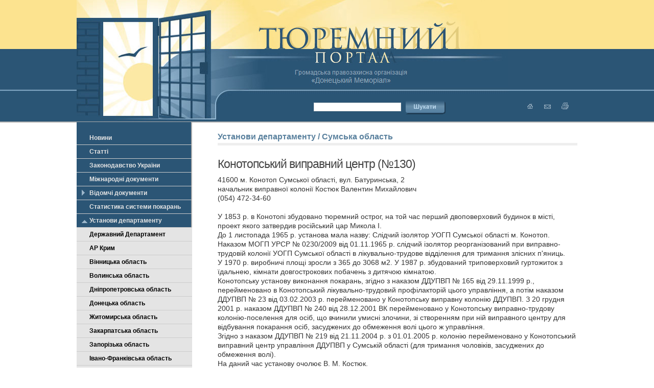

--- FILE ---
content_type: text/html; charset=windows-1251
request_url: https://ukrprison.org.ua/department_institutions/sumska/1209396166
body_size: 3997
content:
<!DOCTYPE html>

<html xmlns="http://www.w3.org/1999/xhtml">

<head>





<title>Конотопський виправний центр (№130) :: ukrprison.org.ua</title>

<META HTTP-EQUIV="subject" CONTENT="Конотопський виправний центр (№130)" />
<META name="Keywords" CONTENT="Пенітенціарна служба, система покарань, правозахист" />
<meta name="Description" content="Сайт про діяльність кримінально-виконавчої системи та її взаємодію з неурядовими організаціям України. Сайт працює за підтримки Міжнародного Фонду ВІДРОДЖЕННЯ" />

<META NAME="Document-state" CONTENT="Static" /><META http-equiv=Content-Type content="text/html; Charset=Windows-1251" />

<link rel="icon" href="https://ukrprison.org.ua/favicon.ico" type="image/x-icon">

<link rel="shortcut icon" href="https://ukrprison.org.ua/favicon.ico" type="image/x-icon">



<script type='text/javascript' src="https://ukrprison.org.ua/skin/jquery.js"></script>

<script type='text/javascript' src="https://ukrprison.org.ua/skin/jquery.collapsor.js"></script>

<script type='text/javascript' src="https://ukrprison.org.ua/skin/isajax.js"></script>
<link href="https://ukrprison.org.ua/skin/style.css" rel="stylesheet" type="text/css" />



<script type="text/javascript" src="https://apis.google.com/js/plusone.js">

{lang: 'ru'}

</script>






<script type="text/javascript">
var gaJsHost = (("https:" == document.location.protocol) ? "https://ssl." : "http://www.");
document.write(unescape("%3Cscript src='" + gaJsHost + "google-analytics.com/ga.js' type='text/javascript'%3E%3C/script%3E"));
</script>
<script type="text/javascript">
try {
var pageTracker = _gat._getTracker("UA-8911501-4");
pageTracker._trackPageview();
} catch(err) {}</script>


</head>

<body>

<div id="wrapper">

    <div id='header'>



        <a href="https://ukrprison.org.ua/index.php"><img src="https://ukrprison.org.ua/skin/z.gif" width="980" height="170" alt="Тюремний портал. Громадська правозахисна організація ДОНЕЦЬКИЙ МЕМОРІАЛ"></a>



        <div id='menu_top'>
<table>
    <tr>
    
        <td><div class='home'><a href='index.php' title=' на головну сторінку ' ></a></div></td>
        <td width='10'>&nbsp;</td>

        <td><div class='contact'><a href='index.php?r=15' title=' написати листа ' ></a></div></td>
        <td width='10'>&nbsp;</td>

     
        <td><div class='printa'><a title=' версія для друку ' href="https://ukrprison.org.ua/index.php?do=print&id=1209396166"></a></div></td>
        <td width='10'>&nbsp;</td>

     


     
    </tr>
</table>
</div>


        <div id='search'>

            <table>

            <form name="search" action="index.php">

                <input type="hidden" name="do" value="search">

                <tr>

                    <td width="130" align="right"> &nbsp;&nbsp;</td>

                    <td><input id='searchform' type="text" name="w" value="">&nbsp;&nbsp;</td>

                    <td><div class="search"><a onclick="document.search.submit()" href='#'></a></div></td>

                </tr>

            </form>

            </table>

        </div>





    </div>



    


    <table cellpadding='0' cellspacing='0' style='width:980px;'>

      <tr>

        <td style='vertical-align:top;width:226px;'>

            <div id='menu'><div id='menu_left'><br><ul>
<li class='first'><a href="https://ukrprison.org.ua/news">Новини</a></li>
<li><a href="https://ukrprison.org.ua/articles">Статті</a></li>
<li><a href="https://ukrprison.org.ua/legislation">Законодавство України</a></li>
<li><a href="https://ukrprison.org.ua/international_documents">Міжнародні документи</a></li>
<li><a href="https://ukrprison.org.ua/departmental"><strong>Відомчі документи </strong></a><ul>
<li class='first'><a href="https://ukrprison.org.ua/departmental/instruction">Інструкції</a></li>
<li><a href="https://ukrprison.org.ua/departmental/orders">Накази</a></li>
<li class='last'><a href="https://ukrprison.org.ua/departmental/suborders">Розпорядження</a></li></ul></li>
<li><a href="https://ukrprison.org.ua/statistics">Статистика системи покарань</a></li>
<li><a class="open" href="https://ukrprison.org.ua/department_institutions"><strong>Установи департаменту</strong></a><ul>
<li class='first'><a title="Державний Департамент України з питань виконання покарань" href="https://ukrprison.org.ua/department_institutions/derzhavniy">Державний Департамент</a></li>
<li><a href="https://ukrprison.org.ua/department_institutions/crimea">АР Крим</a></li>
<li><a href="https://ukrprison.org.ua/department_institutions/vinnitska">Вінницька область</a></li>
<li><a href="https://ukrprison.org.ua/department_institutions/volynska">Волинська область</a></li>
<li><a href="https://ukrprison.org.ua/department_institutions/dnipro">Дніпропетровська область</a></li>
<li><a href="https://ukrprison.org.ua/department_institutions/">Донецька область</a></li>
<li><a href="https://ukrprison.org.ua/department_institutions/zhitomyrska">Житомирська область</a></li>
<li><a href="https://ukrprison.org.ua/department_institutions/zakarpatska">Закарпатська область</a></li>
<li><a href="https://ukrprison.org.ua/department_institutions/zaporizka">Запорізька область</a></li>
<li><a href="https://ukrprison.org.ua/department_institutions/ivanofrankivska">Івано-Франківська область</a></li>
<li><a href="https://ukrprison.org.ua/department_institutions/kyivska">Київська область</a></li>
<li><a href="https://ukrprison.org.ua/department_institutions/luganska">Луганська область</a></li>
<li><a href="https://ukrprison.org.ua/department_institutions/kirovogradska">Кіровоградська область</a></li>
<li><a href="https://ukrprison.org.ua/department_institutions/lvivska">Львівська область</a></li>
<li><a href="https://ukrprison.org.ua/department_institutions/mykolaivska">Миколаївська область</a></li>
<li><a href="https://ukrprison.org.ua/department_institutions/odeska">Одеська область </a></li>
<li><a href="https://ukrprison.org.ua/department_institutions/poltavska">Полтавська область</a></li>
<li><a href="https://ukrprison.org.ua/department_institutions/rivenska">Рівненська область</a></li>
<li><a href="https://ukrprison.org.ua/department_institutions/ternopilska">Тернопільська область</a></li>
<li class=' active_li'><a class="active" href="https://ukrprison.org.ua/department_institutions/sumska"><b>Сумська область</b></a></li>
<li><a href="https://ukrprison.org.ua/department_institutions/kharkivska">Харківська область</a></li>
<li><a href="https://ukrprison.org.ua/department_institutions/khersonska">Херсонська область</a></li>
<li><a href="https://ukrprison.org.ua/department_institutions/khmelnitska">Хмельницька область</a></li>
<li><a href="https://ukrprison.org.ua/department_institutions/cherkaska">Черкаська область</a></li>
<li><a href="https://ukrprison.org.ua/department_institutions/chernigivska">Чернігівська область</a></li>
<li class='last'><a href="https://ukrprison.org.ua/department_institutions/chernivetska">Чернівецька область</a></li></ul></li>
<li><a href="https://ukrprison.org.ua/ngo">Неурядові організації</a></li>
<li><a href="https://ukrprison.org.ua/expert">Думка експерта</a></li>
<li><a href="https://ukrprison.org.ua/publication">Видання</a></li>
<li><a href="https://ukrprison.org.ua/ukr_decision">Рішення українських судів</a></li>
<li><a href="https://ukrprison.org.ua/european_court">Рішення Європейського суду </a></li>
<li><a href="https://ukrprison.org.ua/mailing">Листування</a></li>
<li><a href="https://ukrprison.org.ua/links">Важливі контакти</a></li>
<li class='last'><a href="https://ukrprison.org.ua/contact">Зворотний зв’язок</a></li></ul>
<script type='text/javascript'>
$(function(){
    $('#menu_left a').collapsor({closeOthers:true});
});
</script>
    </div></div>

<!--            <div id='menu_footer'>&nbsp;</div>

            <br>

            <div id='menu_login'></div>

            <br>

            <div class='ban'>

                <img src='http://ukrprison.org.ua/skin/mob.jpg' width='48' height='48' style='float:left; margin-left:10px'>Р’РµСЂСЃС–СЏ РЅРѕРІРёРЅ СЃР°Р№С‚Сѓ<br>РґР»СЏ РјРѕР±С–Р»СЊРЅРѕРіРѕ С‚РµР»РµС„РѕРЅСѓ<br>http://ukrprison.org.ua/wap

            </div>-->

            <br>

            <a target="_blank" href="http://www.irf.kiev.ua">

                <img src="https://ukrprison.org.ua/skin/irf.gif" alt='РњС–Р¶РЅР°СЂРѕРґРЅРёР№ С„РѕРЅРґ "Р’С–РґСЂРѕРґР¶РµРЅРЅСЏ"' style='border: solid 3px #cccccc; -moz-border-radius:7px; -webkit-border-radius:7px; border-radius:7px; width:220px; height:48px; margin:0 auto;  '></a>







        </td>

        <td style='vertical-align:top'><div id='box' style='display:none;'></div><div id='rubric_path'><a href="https://ukrprison.org.ua/department_institutions"><font style='text-transform:capitalize;'>Установи</font> департаменту</a>&nbsp;/ <a href="https://ukrprison.org.ua/department_institutions/sumska"><font style='text-transform:capitalize;'>Сумська</font> область</a></div><div id='main'><h1>Конотопський виправний центр (№130)</h1><div class='rm'><div class='page'>41600 м. Конотоп Сумської області, вул. Батуринська, 2<br />
начальник виправної колонії Костюк Валентин Михайлович<br />
(054) 472-34-60<br />
<br />
У 1853 р. в Конотопі збудовано тюремний острог, на той час перший двоповерховий будинок в місті, проект якого затвердив російський цар Микола І.<br />
До 1 листопада 1965 р. установа мала назву: Слідчий ізолятор УОГП Сумської області м. Конотоп. Наказом МОГП УРСР № 0230/2009 від 01.11.1965 р. слідчий ізолятор реорганізований при виправно-трудовій колонії УОГП Сумської області в лікувально-трудове відділення для тримання злісних п'яниць.<br />
У 1970 р. виробничі площі зросли з 365 до 3068 м2. У 1987 р. збудований триповерховий гуртожиток з їдальнею, кімнати довгострокових побачень з дитячою кімнатою.<br />
Конотопську установу виконання покарань, згідно з наказом ДДУПВП № 165 від 29.11.1999 р., перейменовано в Конотопський лікувально-трудовий профілакторій цього управління, а потім наказом ДДУПВП № 23 від 03.02.2003 р. перейменовано у Конотопську виправну колонію ДДУПВП. З 20 грудня 2001 р. наказом ДДУПВП № 240 від 28.12.2001 ВК перейменовано у Конотопську виправно-трудову колонію-поселення для осіб, що вчинили умисні злочини, зі створенням при ній виправного центру для відбування покарання осіб, засуджених до обмеження волі цього ж управління.<br />
Згідно з наказом ДДУПВП № 219 від 21.11.2004 р. з 01.01.2005 р. колонію перейменовано у Конотопський виправний центр управління ДДУПВП у Сумській області (для тримання чоловіків, засуджених до обмеження волі).<br />
На даний час установу очолює В. М. Костюк.<div class='clear'></div></div></div></div>

<div class='soc'>

    <div style='float:left; margin:10px 0 0 20px;'><g:plusone></g:plusone></div>

    <div style='float:right'><script src="https://ukrprison.org.ua/soc/soc.js" type='text/javascript'></script></div>

    </div>

<div class='clear'></div></td>

      </tr>

    </table>



    


</div>





<br>

<div id='footer'>

<table cellpadding="0" cellspacing="0" border=0>

  <tr>

    <td style='width:50%'><div id='fo2'>&nbsp;</div></td>

    <td style='width:980px'>

        <div id="wrapper">

            <div id='foo'>



<table height="62" width="980">

  <tr>

    <td style='padding-top:15px; line-height:135%; font-size:12px;width:275px;'>&copy;2007&shy;2026&nbsp;UKRPRISON.ORG.UA<br><img src="https://ukrprison.org.ua/skin/z.gif" width="275" height="1"></td>

    <td class='bmen'></td>

    <td width="2"><img src="https://ukrprison.org.ua/skin/futer4.gif" width="2" height="60"></td>

    <td class='bmen'></td>

    <td width="2"><img src="https://ukrprison.org.ua/skin/futer4.gif" width="2" height="60"></td>

    <td class='bmen'>&nbsp;&nbsp;&nbsp;&nbsp;&nbsp;&nbsp;&nbsp;&nbsp;&nbsp;&nbsp;&nbsp;&nbsp;&nbsp;&nbsp;&nbsp;&nbsp;</td>

    <td width="2"><img src="https://ukrprison.org.ua/skin/futer4.gif" width="2" height="60"></td>

    <td class='bmen'><a href="#" onclick="return up()"><img style="float:right;" border=0 src="https://ukrprison.org.ua/skin/top.gif" width="13" height="13"></a></td>

    <td width="2"><img src="https://ukrprison.org.ua/skin/futer4.gif" width="2" height="60"></td>

    <td style="width:30%; text-align:right; padding-right:20px;"></td>

  </tr>

</table>



            </div>

        </div>

    </td>

    <td style='width:50%'>&nbsp;</td>

  </tr>

</table>

</div>

<script defer src="https://static.cloudflareinsights.com/beacon.min.js/vcd15cbe7772f49c399c6a5babf22c1241717689176015" integrity="sha512-ZpsOmlRQV6y907TI0dKBHq9Md29nnaEIPlkf84rnaERnq6zvWvPUqr2ft8M1aS28oN72PdrCzSjY4U6VaAw1EQ==" data-cf-beacon='{"version":"2024.11.0","token":"ee8807f2a33b4a388513e00c47076435","r":1,"server_timing":{"name":{"cfCacheStatus":true,"cfEdge":true,"cfExtPri":true,"cfL4":true,"cfOrigin":true,"cfSpeedBrain":true},"location_startswith":null}}' crossorigin="anonymous"></script>
</body>

</html>


--- FILE ---
content_type: text/html; charset=utf-8
request_url: https://accounts.google.com/o/oauth2/postmessageRelay?parent=https%3A%2F%2Fukrprison.org.ua&jsh=m%3B%2F_%2Fscs%2Fabc-static%2F_%2Fjs%2Fk%3Dgapi.lb.en.2kN9-TZiXrM.O%2Fd%3D1%2Frs%3DAHpOoo_B4hu0FeWRuWHfxnZ3V0WubwN7Qw%2Fm%3D__features__
body_size: 162
content:
<!DOCTYPE html><html><head><title></title><meta http-equiv="content-type" content="text/html; charset=utf-8"><meta http-equiv="X-UA-Compatible" content="IE=edge"><meta name="viewport" content="width=device-width, initial-scale=1, minimum-scale=1, maximum-scale=1, user-scalable=0"><script src='https://ssl.gstatic.com/accounts/o/2580342461-postmessagerelay.js' nonce="YLiM-2GWhhPRrV6nyLlULQ"></script></head><body><script type="text/javascript" src="https://apis.google.com/js/rpc:shindig_random.js?onload=init" nonce="YLiM-2GWhhPRrV6nyLlULQ"></script></body></html>

--- FILE ---
content_type: text/css
request_url: https://ukrprison.org.ua/skin/style.css
body_size: 2280
content:
* {margin: 0; padding: 0}
header, nav, section, article, aside, footer {display: block}
body {font: 14px/18px  Arial, Tahoma, sans-serif; color: #333;  background-image: url(bf.gif); background-repeat: repeat-x;  background-color: #fff}
a {outline: none; color: #B35500; text-decoration: none;}
a:hover{color: #F70; text-decoration: underline;}
p {margin: 0 0 15px 0;}
img {border: none}
textarea{padding: 2px 5px;}
h1{ margin-bottom: 10px; color: #444; line-height: 23px; font-size: 23px; letter-spacing: -1px; font-weight: normal; clear: both;}

a.link {outline: none;  text-decoration: none;color: #B35500 !important} 
a.link:hover { text-decoration: underline;color: #F70 !important}

#wrapper {
	margin:0 auto 0px;
	text-align:left;
	width:980px;

}
#header{
	width:980px;
	height: 239px;
	background-image: url(logo.jpg);
	background-repeat: no-repeat;
}
#menu{
	width: 226px; overflow: hidden;
	background-image: url(mc.png);
	background-repeat: repeat-y;
}
#menu_footer{
	width: 226px;
	height: 30px;
	background-image: url(mf.png);
	background-repeat: no-repeat;
}

#menu_login{
	width: 226px;
	height: 143px;
	background-image: url(mlog.png);
	background-repeat: no-repeat;
}

#footer{
	height: 62px;
	background-image: url(fo.png);
	background-repeat: repeat-x;
}
#foo{
	background-image: url(fo1.png);
	background-repeat: no-repeat;
	height: 62px;
}
#fo2{
	background-image: url(fo2.png);
	background-repeat: repeat-x;
	height: 62px;
	width: 100%;
}
#main{	margin: 25px 0 25px 50px;  overflow: visible;}

#menu_left{ font-size: 12px; width: 226px;  overflow: hidden; }
#menu_left ul{list-style: none; margin:0; padding: 0px;}
#menu_left li{margin: 0; padding: 0px; text-indent: 0px;  list-style: none; list-style-position: outside;}
#menu_left a{ display: block; padding: 4px 4px 4px 25px; border-bottom: solid 1px #ccc;  font-weight: bold;}
#menu_left li a{ color: #e4e4e4; }
#menu_left li a:hover{text-decoration: none; color: #FFF;}
#menu_left li li a{ background:#e4e4e4; color: Black;  padding-left: 25px; font-size: 12px; text-transform: none;}
#menu_left li li a:hover{color:#444;}
#menu_left a strong {font-weight: normal; display: block; }
#menu_left a.open strong{display: block; }
#menu_left a.active{background-color:#FCE38F; color: Black;}

#menu_left a strong {font-weight: bold; display: block;  background-image: url(op.png); background-repeat: no-repeat; margin-left: -15px; padding-left: 15px;}
#menu_left a.open strong{display: block;  background-image: url(cl.png); background-repeat: no-repeat;  margin-left: -15px; padding-left: 15px;}



#rubric_path{
margin: 20px 0 0 50px;
border-bottom: 5px #eee solid;
color: #5A819E;
font-size: 16px; 
font-weight: bold;
padding-bottom: 3px;
}
#rubric_path a{color: #5A819E}

.post {clear: both;		line-height: 160%; font-size: 13px;}
.entry a{color: #333; text-decoration: none;}
.entry img{	float: left; margin: 0 15px 2px 0;}
h2.title {margin: 0px;	padding: 0px 0px 4px 0px;	letter-spacing: -1px; font-size: 19px;	font-weight: normal;}
.title a {	border-bottom: none;	color: #2B5575;}
.byline { margin: 0;  color: Gray; line-height: 140%;}
.byline i{ color: #333; font-size: 14px;}
img.conf{  position: relative; top:1px; margin: 0 10px -1px 0; float: none; }

.d{margin-top: 15px; padding-bottom: 15px; border-top: 1px #ccc dotted; clear: both;}
.detale{	font-size: small;	color: #777;	padding-bottom: 10px;}
.page img{	margin: 10px 0;}
.page td{
    padding: 3px;
}

#menu_top{	float: right; margin-top: 23px;}

.home,.contact,.mapy, .printa,.adm,.edit {display : block; width : 20px; height : 16px; background-repeat: no-repeat; background-position:   0 0;} 
.home a, .contact a , .mapy a, .printa a, .adm a, .edit a{display : block; width : 20px; height : 16px; background-position : 0 0;} 
.home a:hover, .contact a:hover,.mapy a:hover,.printa a:hover, .adm a:hover, .edit a:hover  {display : block; width : 20px; height : 16px; background-repeat: no-repeat;background-position:   0 -16px;}
.home,.home a:hover{background-image: url(home.gif);}
.contact, .contact a:hover {background-image: url(mail.gif);} 
.mapy, .mapy a:hover {background-image: url(map.gif);} 
.printa, .printa a:hover {background-image: url(print.gif);} 
.adm, .adm a:hover {background-image: url(adm.gif);} 
.edit, .edit a:hover {background-image: url(edit.gif);} 

#search{	margin: 20px 0 0 330px; color: #ddd; font-size: 12px}
#search input{	border: 1px solid #ddd;}
.search { display:block; width:79px; height:28px; background-image: url(search.gif); background-repeat: no-repeat; background-position: 0 0;} 
.search a {display:block; width:79px; height:28px;  background-position: 0 0;} 
.search a:hover {display:block; width:79px; height:28px; background-image: url(search.gif); background-repeat: no-repeat; background-position:  0 -28px;}

img.mavrik{	margin: 0; border: none; vertical-align: text-bottom;}
.mailform {margin: 20px 0; padding: 20px; background-color: #f4f4f4; -moz-border-radius:7px; -webkit-border-radius:7px; border-radius:7px;  border: 1px solid #ccc; width: 400px;}
.mailform input, .mailform textarea { border: 1px #4F80AA solid;}

#main h3{font-weight: normal; font-size: 25px; margin: 0 20px 20px 0; color: #4B7AA3; border-bottom: 5px solid  #C1D4E3;  padding-bottom: 6px; text-shadow: 2px 1px 2px #bebebe; text-transform: uppercase; line-height: 24px }
#news_list{ padding-right: 30px;}
.r{float: right;}
#news_list h2.title {  font-size: 15px; font-weight: bold;  letter-spacing: normal;}

#art_list{ background-color: #E4E8EB;  -moz-border-radius: 7px; -webkit-border-radius: 7px; border-radius: 7px;  padding: 20px;  width: 300px;}
#art_list .d{border-color: White;}

#rss_list{ background-color: #E4E8EB;  -moz-border-radius: 7px; -webkit-border-radius: 7px; border-radius: 7px;  padding: 20px;  width: 300px;}
#rss_list h2.title {  font-size: 15px; font-weight: bold;  letter-spacing: normal;}
#rss_list .d{border-color: #fff;}



.warning{color: red; font-size: smaller; margin: 20px 0; padding: 10px 20px; background-color: #DEE6ED; -moz-border-radius: 7px; -webkit-border-radius: 7px; border-radius: 7px;}
.warning:first-letter{	text-transform: uppercase;}

#login_menu{padding: 20px 25px; color: White;}
#login_menu a { color: #e4e4e4; font-weight: bold; font-size: 12px;}
#login_menu a:hover{ text-decoration: none; 	color: White;} 
#login_menu p{	border-bottom: 1px solid #D1D1D1}

#login_block{ line-height: 
	background-color: #fff;
	margin: 30px 150px 30px 50px;
	border: solid 1px #ce9128; 
	-moz-border-radius: 7px; -webkit-border-radius: 7px; border-radius: 7px;  
}

#login_block h3{padding:10px;  background-color: #FFE9A8; color: #333; font-size: 16px; -moz-border-radius: 7px 7px 0px 0px; -webkit-border-radius: 7px 7px 0px 0px; border-radius: 7px 7px 0px 0px;
	border-bottom: 1px solid #ce9128;}
.block_form{padding: 20px; line-height: 23px;}
.block_form input, .block_form textarea {	border: solid 1px #999;}
.submit_button{background-color: #466F8D; color: #fff;  padding: 2px; 	-moz-border-radius: 4px; -webkit-border-radius: 4px; border-radius: 4px;}
a#closebox{	 display: block; float: right; color: #777; font-weight: bold; font-size: 20px; padding: 7px;}
a#closebox:hover{ color: Red;  text-decoration: none;}
.reg{ margin-bottom: 20px; background-color: #eee; padding: 10px; border: solid 1px #aaa;	-moz-border-radius: 7px; -webkit-border-radius: 7px; border-radius: 7px;}

.comments{clear: both; padding: 15px 0; color: #444; font-size: small; overflow: hidden;}
.comments h4{	margin-top: 30px; padding-bottom: 3px; border-bottom: 5px solid #eee;}
.comments img{	max-width: 80px; float: left;}
.comments p{ margin-left: 100px;}
.comments a{  text-decoration: underline;}
.comment, #comment_form{line-height: 120%; border: solid 1px #bbb;  border-radius: 7px; -webkit-border-radius: 7px; -moz-border-radius: 7px; margin: 10px 0; padding:  10px; overflow: hidden;}
#comment_form{	background-color: #eee;}



/** === фильтр рисунков == **/
.page img, .lm img {border: solid 5px #eee; border-radius: 4px; -webkit-border-radius: 4px; -moz-border-radius: 4px;}
.des{	font-size: 10px; color: #777; text-align: center;}
.iml{float:left; margin: 5px 15px 0 0; overflow: hidden;}
.imr{float:right; margin: 5px 0px 0 15px; overflow: hidden;}
.imgs_left {float: left; margin: 0 10px 0 0;}
.imgs_right{float: right; margin: 0 0px 0 10px;}
.imgs_left img, .imgs_right img{margin: 5px 0; display: block; float: none; }
.imgs_down, .imgs_up {margin: 10px 0;}
.imgs_down img, .imgs_up img{	margin: 0 15px 15px 0;}
.im img{	margin: 0;}
.im {float: left; margin: 0 10px 10px 0; padding: 5px; border: solid 1px #aaa;	-moz-border-radius: 4px; -webkit-border-radius: 4px; border-radius: 4px;  background-color: #eee;}
.gallery{padding: 20px 0 0 0;  	}
.gallery table {width: 100%; border-collapse: collapse;  table-layout: fixed; }
.gallery table td {padding: 10px; }
.gallery table img { width: 100%; }

.ban{ font-size: 11px; line-height: 16px; border: solid 3px #cccccc; -moz-border-radius:7px; -webkit-border-radius:7px; border-radius:7px; padding: 5px 0;}
.soc {margin: 20px 0 20px 50px; border: solid 1px #ddd; overflow: hidden; padding: 5px; background-color: #eee;  -moz-border-radius:7px; -webkit-border-radius:7px; border-radius:7px; vertical-align: middle;}
.soc img{margin: 4px;}


.bmen{padding: 0 20px; }
.bmen a{	color: #555;}
.alph:first-letter {font-size: 170%; text-shadow: 1px 1px 1px silver; }
.alph a{	color: #2A5474;}

#possibility_menu{float: right; margin: 10px 0 20px 0;}
#possibility_menu a{	font-size: 11px; color: #fff; background-color: #2A5474; margin: 0  0 0 10px; padding: 2px 5px; -moz-border-radius: 4px; -webkit-border-radius: 4px; border-radius: 4px;}
#possibility_menu a:hover { text-decoration: none; background-color: #3F7EAF;}

#edit{margin: 20px 0; padding: 20px; background-color: #f4f4f4; -moz-border-radius:7px; -webkit-border-radius:7px; border-radius:7px; padding: 5px 0; border: 1px solid #ccc;}
#edit input, #edit textarea {	border: 1px solid #4F80AA; }
.ledit{text-align:right;   font-size: 11px; width: 200px;}  
.del{ position: relative; top: -15px;}

.main_news_td{ vertical-align: top; width:380px; }
.main_articles_td{vertical-align: top; width:320px;}




--- FILE ---
content_type: application/javascript
request_url: https://ukrprison.org.ua/skin/jquery.collapsor.js
body_size: 637
content:
/*
* collapsor (1.1) // 2009.02.27 // <http://plugins.jquery.com/project/collapsor>
* 
* REQUIRES jQuery 1.2.3+ <http://jquery.com/>
* 
* Copyright (c) 2008 TrafficBroker <http://www.trafficbroker.co.uk>
* Licensed under GPL and MIT licenses
* 
* collapsor opens and closes sublevel elements, like a collapsable menu
*
* We need to select the clickable elements that trigger the opening action of the sublevels: $('#menu ul li a').collapsor();
* The sublevel element must be in the same level than the triggers
*
* Sample Configuration:
* $('ul a').collapsor();
* 
* Config Options:
* openClass: Class added to the element when is open // Default: 'open'
* sublevelElement: Element that must open or close // Default: 'ul'
* closeOthers: Close other elements when opening // Default: false
* speed: Speed for the opening animation // Default: 500
* easing: Easing for the opening animation. Other than 'swing' or 'linear' must be provided by plugin // Default: 'swing'
* 
* We can override the defaults with:
* $.fn.collapsor.defaults.speed = 1000;
* 
* @param  settings  An object with configuration options
* @author    Jesus Carrera <jesus.carrera@trafficbroker.co.uk>
*/
(function($) {
$.fn.collapsor = function(settings) { 
	// override default settings
	settings = $.extend({}, $.fn.collapsor.defaults, settings);
	var triggers = this;
	// for each element
	return this.each(function() {
		// occult the collapsing elements
		$(this).find('+ ' + settings.sublevelElement).hide();
		//show the opened
		if($(this).hasClass(settings.openClass)){
			$(this).find('+ ' + settings.sublevelElement).show();
		}
		// event handling
	  $(this).click(function() {
			// if the new active have sublevels
			if ($(this).next().is(settings.sublevelElement)){
				// blur and add the open class to the clicked
				$(this).blur().toggleClass(settings.openClass);
				// close others
				if (settings.closeOthers == true) {
				  $(this).parent().parent().children().find('.'+settings.openClass).not(this).removeClass(settings.openClass).next().animate({height:'toggle', opacity:'toggle'}, settings.speed, settings.easing);
				}
				// toggle the clicked
				$(this).next().animate({height:'toggle', opacity:'toggle'}, settings.speed, settings.easing);
				return false;
			}
	   });
	});
};
// default settings
$.fn.collapsor.defaults = {
	openClass:'open',
	sublevelElement: 'ul',
	closeOthers: false,
	speed: 500,
	easing: 'swing'
};
})(jQuery);

--- FILE ---
content_type: application/javascript
request_url: https://ukrprison.org.ua/skin/isajax.js
body_size: -256
content:
    function checkAjax() {
        var xmlHttp; // The request object.
        try{ xmlHttp=new XMLHttpRequest();}
        catch (e)
        {
            try
            {
                xmlHttp=new ActiveXObject('Msxml2.XMLHTTP');
            }
            catch (e)
            {
                try
                {
                    xmlHttp=new ActiveXObject('Microsoft.XMLHTTP');
                }
                catch (e)
                {
                    return false;
                }
            }
        }
        return true;
    }



--- FILE ---
content_type: application/javascript
request_url: https://ukrprison.org.ua/soc/soc.js
body_size: 188
content:
var imgdir='ukrprison.org.ua/soc/';

var title=encodeURIComponent(document.title);

var url=encodeURIComponent(location.href);

var html='';



html=html+ '<a title="&#1042; &#1050;&#1086;&#1085;&#1090;&#1072;&#1082;&#1090;&#1077;" href=http://vkontakte.ru/share.php?url='+url+'><img src="http://'+imgdir+'kontakt.png"></a>';

html=html+ '<a title="Facebook" href=http://www.facebook.com/sharer.php?u='+url+'><img src="http://'+imgdir+'fb.png"></a>';

html=html+ '<a title="Twitter" href=http://twitter.com/share?text='+title+'&amp;url='+url+'><img src="http://'+imgdir+'twit.png"></a>';  

html=html+ '<a title="&#1054;&#1076;&#1085;&#1086;&#1082;&#1083;&#1072;&#1089;&#1089;&#1085;&#1080;&#1082;&#1080;" href=http://www.odnoklassniki.ru/dk?st.cmd=addShare&st.s=1&st._surl='+url+'><img src="http://'+imgdir+'oclass.png"></a>';

html=html+ '<a title="&#1052;&#1086;&#1081; &#1052;&#1080;&#1088;" href=http://connect.mail.ru/share?share_url='+url+'><img src="http://'+imgdir+'mm.png"></a>';

html=html+ '<a title="LiveJournal" href=http://www.livejournal.com/update.bml?event='+url+'&subject='+title+'><img src="http://'+imgdir+'lj.png"></a>';

html=html+ '<a title="Memori" href=http://memori.ru/link/?sm=1&u_data[url]='+url+'&u_data[name]='+title+'><img src="http://'+imgdir+'mem.png"></a>';

html=html+ '<a title="&#1047;&#1072;&#1082;&#1083;&#1072;&#1076;&#1082;&#1080; Google" href=http://www.google.com/bookmarks/mark?op=add&bkmk='+url+'&title='+title+'><img src="http://'+imgdir+'g.png"></a>';

html=html+ '<a title="&#1071;&#1085;&#1076;&#1077;&#1082;&#1089;.&#1047;&#1072;&#1082;&#1083;&#1072;&#1076;&#1082;&#1080;" href=http://zakladki.yandex.ru/userarea/links/addfromfav.asp?bAddLink_x=1&lurl='+url+'&lname='+title+'><img src="http://'+imgdir+'y.png"></a>';







document.write(html);

